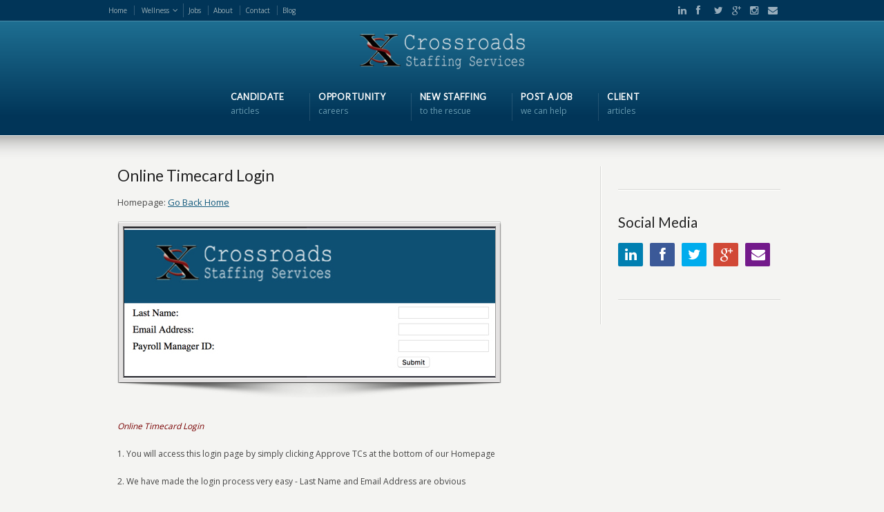

--- FILE ---
content_type: text/html
request_url: http://www.crossroadsstaffing.com/edemo/edemo1.html
body_size: 7105
content:
<!DOCTYPE html>
<!--[if IE 7 ]><html class="ie ie7" lang="en"><![endif]-->
<!--[if IE 8 ]><html class="ie ie8" lang="en"><![endif]-->
<!--[if IE 9 ]><html class="ie ie9" lang="en"><![endif]-->
<!--[if !IE]><!-->
<html lang="en-US">
<!--<![endif]-->

<head>
<!-- un-comment and delete 2nd meta below to disable zoom (not cool)
<meta name="viewport" content="width=device-width, minimum-scale=1, maximum-scale=1"> -->
<meta name="viewport" content="width=device-width, initial-scale=1" />
<meta charset="UTF-8">
<script type="text/javascript" src="/js/jquery.js"></script>
<title>Crossroads Staffing Services</title>


<!-- RSS -->
<link rel="alternate" type="application/rss+xml" title="#" href="#" />


<!-- Favicon -->
<link rel="shortcut icon" href="images/favicon.ico"/>


<!-- Google Font -->
<link href='http://fonts.googleapis.com/css?family=Open+Sans%7CLato' rel='stylesheet' type='text/css'>


<!-- Primary CSS -->
<link rel="stylesheet" href="/style.css" type="text/css" media="all" />
<link rel="stylesheet" href="/css/_mobile.css" type="text/css" media="all" />


<!-- Color Scheme CSS -->
<link rel="stylesheet" href="/css/karma-political-blue.css" type="text/css" media="all" />
<link rel="stylesheet" href="/css/secondary-political-blue.css" type="text/css" media="all" />
<link rel="stylesheet" href="/css/_font-awesome.css" type="text/css" media="all" />



<!--[if IE 9]>
<style media="screen">
#footer,
.header-holder
{
behavior: url(js/PIE/PIE.htc);
}
</style>
<![endif]-->
<!--[if lte IE 8]>
<script type='text/javascript' src='js/html5shiv.js'></script>
<style media="screen">
/* uncomment for IE8 rounded corners
#menu-main-nav .drop ul a,
#menu-main-nav .drop,
#menu-main-nav ul.sub-menu,
#menu-main-nav .drop .c, 
#menu-main-nav li.parent, */
#footer,
.header-holder,
#horizontal_nav ul li,
#horizontal_nav ul a,
#tt-gallery-nav li,
#tt-gallery-nav a,
ul.tabset li,
ul.tabset a,
.karma-pages a,
.karma-pages span,
.wp-pagenavi a,
.wp-pagenavi span,
.post_date,
.post_comments,
.ka_button,
.flex-control-paging li a,
.colored_box,
.tools,
.karma_notify
.opener,
.callout_button,
.testimonials {
behavior: url(js/PIE/PIE.htc);
}
</style>
<![endif]-->
<!--[if IE]>
<link rel="stylesheet" href="css/_internet_explorer.css" media="screen"/>
<![endif]-->
</head>

<body>
   <div id="tt-wide-layout" class="content-style-default">
      <div id="wrapper">

		<!-- ***************** - Top Toolbar and Header with Logo - ***************** -->
		         <header role="banner" id="header">      
		 
            <div class="top-block">
               <div class="top-holder">
               
               
               	  <!-- ***************** - Top Toolbar Left Side - ***************** -->
                  <div class="toolbar-left">
                     <ul>
                        <li><a href="/index.html">Home</a></li>
                        <li><a href="#">Wellness</a>
                            <ul class="sub-menu">
							  <li><a href="/Articles/HM_Wellness1.html"><span>Carbon Footprint</span></a></li>
							  <li><a href="/Articles/HM_Wellness2.html"><span>The New Smoking</span></a></li>
                           </ul>                        
                        </li>
						<li><a href="/JobList.html">Jobs</a></li>
						<li><a href="/AboutUs.html">About</a></li>
						<li><a href="/ContactUs.html">Contact</a></li>
                        <li><a href="/blog.html">Blog</a></li>							  
                           </ul>
                        </li>
                     </ul>
                  </div><!-- END toolbar-left -->              
                  
                  
                  
                  <!-- ***************** - Top Toolbar Right Side - ***************** -->
                  <div class="toolbar-right">
                     <ul class="social_icons tt_vector_social_icons tt_no_social_title tt_image_social_icons">
						<!--- <li><a href="#" class="rss" title="RSS Feed">RSS</a></li> --->
						<li><a href="https://www.linkedin.com/company/crossroads-staffing" class="linkedin" title="LinkedIn">LinkedIn</a></li>
                        <li><a href="https://www.facebook.com/CrossroadsStaffing/?_rdr=p" class="facebook" title="Facebook">Facebook</a></li>						
                        <li><a href="https://twitter.com/xroadsstaffing?lang=en" class="twitter" title="Twitter">Twitter</a></li>  
						<li><a href="https://plus.google.com/102387048194256934661/about" class="google +" title="Google +">Google+</a></li>
						<li><a href="https://instagram.com/crossroadsstaffing" class="instagram" title="instagram">Instgram</a></li>
                        <li><a href="mailto:jobs@crossroadsstaffing.com?subject=Inquiry" class="email" title="Email">Email</a></li>
                     </ul>
                  </div><!-- END toolbar-right -->
				  
				  
               </div><!-- END top-holder -->
            </div><!-- END top-block -->
            
            
            
            <div class="header-holder tt-logo-center">
               <div class="header-overlay">
                  <div class="header-area">                    
						
					<!-- CROSSROADS LOGO GOES HERE -->						
					<a href="/index.html" class="logo"><img src="/images/csx/Logo_Main.png" height=55></a>
						
						
					<nav role="navigation">
                        <ul id="menu-main-nav">
                           <li>
                              <a href="#"><span><strong>Candidate</strong>
							  <span class="navi-description">articles</span></span></a>
                              <ul class="sub-menu">
                                 <li>
                                    <a><span>Easy Street</span></a>
                                    <ul class="sub-menu">
                                       <li><a href="/Articles/HM_Advice_EasyStreet1.html"><span>Interview Questions</span></a></li>
                                       <li><a href="/Articles/HM_Advice_EasyStreet2.html"><span>Interview Tips</span></a></li>
                                       <li><a href="/Articles/HM_Advice_EasyStreet3.html"><span>Interview Dress Tips</span></a></li>
                                       <li><a href="/Articles/HM_Advice_EasyStreet4.html"><span>Virtual Interview</span></a></li>
                                       <li><a href="/Articles/HM_Advice_EasyStreet5.html"><span>iPhone OS</span></a></li>
                                    </ul>
                                 </li>
								 <li>
                                    <a><span>Pathway</span></a>
                                    <ul class="sub-menu">
                                       <li><a href="/Articles/HM_Advice_Pathway1.html"><span>Resume Tips</span></a></li>
                                       <li><a href="/Articles/HM_Advice_Pathway2.html"><span>Resume No No's</span></a></li>
                                       <li><a href="/Articles/HM_Advice_Pathway3.html"><span>Cover Letter Tips</span></a></li>
                                    </ul>
                                 </li>
								 <li>
                                    <a><span>Roadwork</span></a>
                                    <ul class="sub-menu">
                                       <li><a href="/Articles/HM_Advice_Roadwork1.html"><span>Understanding Staffing</span></a></li>
                                       <li><a href="/Articles/HM_Advice_Roadwork2.html"><span>Networking</span></a></li>
                                    </ul>
                                 </li>
                                 <li>
                                    <a href="/Articles/HM_Advice_Roadwork3.html"><span>FAQ</span></a>
									<a href="http://onlineapp.crossroadsx.com"><span>Online App</span></a>
                              </ul>
                           </li>
                           
                           
                           <li>
                              <a href="/JobList.html"><span><strong>OPPORTUNITY</strong><span class="navi-description">careers</span></span></a>       
                           </li>
                                
                           
                           <li><a href="/AboutUs.html"><span><strong>NEW Staffing</strong><span class="navi-description">to the rescue</span></span></a></li>
                           <li><a href="mailto:linker2@crossroadsstaffing.com?subject=Post Job"><span><strong>Post A Job</strong><span class="navi-description">we can help</span></span></a></li>
               
						   <li>
                              <a href="#"><span><strong>Client</strong><span class="navi-description">articles</span></span></a>
                              <ul class="sub-menu">
								 <li><a href="/edemo/edemo1.html"><span>eDemo</span></a></li>
                                 <li><a href="/Articles/HM_Clients1.html"><span>The Best Candidates</span></a></li>
                                 <li><a href="/Articles/HM_Clients2.html"><span>HR Goes Tech?</span></a></li>
                                 <!---<li><a href="template-shortcodes-vector-icons.html"><span>Direct Placement Experts</span></a></li>--->
                              </ul>
                           </li>
                        </ul>
                     </nav>
						
						
						
						
						
                  </div><!-- END header-area -->
               </div><!-- END header-overlay -->
            </div><!-- END header-holder -->
			
         </header><!-- END header -->
         
         
         
         
         <!-- ***************** - Main Content Area - ***************** -->

         <div id="main" class="tt-slider-">
			<div class="main-area">
            
                                                
            
              <!-- ////////////////////////////////////////////////////////// -->
              <!-- ***************** - Content Start Here - ***************** -->
              <!-- ////////////////////////////////////////////////////////// -->
              
              
              <!-- ***************** - Breadcrumbs Start Here - ***************** -->
					
					
<!-- ***************** - BLOG 2   post # 1112   BOOKMARK 1112 - ****************** -->					
					
<main role="main" id="content" class="content_blog">
					
<article class="single_blog_wrap  post-1111 post type-post status-publish format-standard hentry category-blog-posts tag-responsive tag-themeforest tag-wordpress">
					   
		<div class="post_title">
			<h2><a href="/edemo/edemo1.html" title="OTC Logoin">Online Timecard Login</a></h2>
			<p class="posted-by-text"><span>Homepage:</span> <a href="/index.html" title="Back To Homepage" rel="author">Go Back Home</a></p>
		</div><!-- END post_title -->
					   
		<div class="post_content">
		<div class="modern_img_frame tt-blog-featured">
		<div class="img-preload">
			<img src="/edemo/img/edpic1.jpg" width='538' height='218' alt='Crossroads 2.0' />
							 
		</div><!-- END img-preload -->
		</div><!-- END post_thumb -->
						  
<!-- ***************** - ARTICLE BEGINS - ****************** -->

</br> <I><FONT COLOR="790002">Online Timecard Login</FONT></I></br>

		</br>1. You will access this login page by simply clicking Approve TCs at the bottom of our Homepage</br>
		
		</br>2. We have made the login process very easy - Last Name and Email Address are obvious</br>
				
		</br>3. We will provide you the Payroll Manager ID once your temp begins work</br>		

		</br>4. You will want to keep your Payroll Manager ID readily avialable so that you can approve 
			Timecards each week</br>

		</br>5. Let's continue onward to Online Timecard Approval.</br></br>
					
				
						
<!--  <p><a title="Continue the article on Smashing Magazine." href="#" target="_blank">Footnote Here</a></p> -->
						

<!-- ***************** - ARTICLE ENDS - ****************** -->

	<!--<div class="post_date">
			<span class="day">01</span><br/>
			<span class="month">DEM</span>
		</div><!-- END post_date -->
						  
	<!--	<div id="about-author-wrap" class="social-sharing-active">
		<div class="comment-gravatar">
			<img src="/images/csx/bloglinker.png" height='80' width='80' />
		</div><!-- END comment-gravatar -->
							 
	<!--	<div class="comment-text">
			<p class="comment-author-about">About the Author:</p>LINKER 2 has been writing media driven articles for Crossroads Staffing since 2015.    
		</div><!-- END comment-text -->
		
	<!--	</div><!-- END about-author-wrap -->

					   
<!---<ul class="social_icons tt_vector_social_icons tt_vector_social_color tt_show_social_title tt_image_social_icons">
<li><a class="twitter" href="http://twitter.com/home?status=Responsive WordPress Theme template-blog-single-post.html">Share on Twitter</a></li>
<li><a class="facebook" href="http://www.facebook.com/sharer.php?u=template-blog-single-post.html&amp;t=Responsive WordPress Theme">Share on Facebook</a></li>
<li><a class="google" href="https://plus.google.com/share?url=template-blog-single-post.html&amp;t=Responsive WordPress Theme">Share on Google</a></li>
</ul> ---->
					   

<!-- ***************** - BOOKMARKS - ****************** -->					   
					   
<h6 class="heading-horizontal tt-blog-related-post"><span><i class="fa fa-file-text-o" style="font-size:13px"></i>&nbsp; Related Posts</span></h6>
<ul class="list list1 tt-blog-related-post-list">
						  
		<li><a href="/edemo/edemo1.html" rel="bookmark1110" title="OTC Login">OTC Login</a></li>
		<li><a href="/edemo/edemo2.html" rel="bookmark1111" title="OTC Approval">OTC Approval</a></li>
		<li><a href="/edemo/edemo3.html" rel="bookmark1112" title="Red Ink Login">Red Ink Login</a></li>
		<li><a href="/edemo/edemo4.html" rel="bookmark1113" title="Red Ink Invoice">Red Ink Invoice</a></li>
		<li><a href="/edemo/edemo5.html" rel="bookmark1113" title="Red Ink Right Column">Red Ink Right Column</a></li>
		<li><a href="/edemo/edemo6.html" rel="bookmark1113" title="Red Ink Paid Stamp">Red Ink Paid Stamp</a></li>
		<li><a href="/edemo/edemo7.html" rel="bookmark1113" title="Red Ink Late Fees">Red Ink Late Fees</a></li>		
		<li><a href="/edemo/edemo8.html" rel="bookmark1114" title="Red Ink Make Payment">Red Ink Make Payment</a></li>
		<li><a href="/edemo/edemo9.html" rel="bookmark1115" title="Red Ink In Transit">Red Ink In Transit</a></li>
		<li><a href="/edemo/edemo10.html" rel="bookmark1116" title="Red Ink ACH">Red Ink ACH</a></li>
</ul>
					
</article><!-- END single_blog_wrap -->					
				                  
                  
                  <!-- ////////////////////////////////////////////////////////// -->
                  <!-- ***************** - Content Ends Here - ****************** -->
                  <!-- ////////////////////////////////////////////////////////// -->                                             
               
               
               </main><!-- END main #content -->
               <aside role="complementary" id="sidebar" class="sidebar_blog">
				  <div class="sidebar-widget">
				   </div>
				   <div class="sidebar-widget">
					  <h3>Social Media</h3>
					  <ul class="social_icons tt_vector_social_icons tt_vector_social_icons tt_vector_social_color tt_no_social_title">
						 <li><a href="https://www.linkedin.com/company/crossroads-staffing" class="linkedin" title="LinkedIn">LinkedIn</a></li>
						 <li><a href="https://www.facebook.com/CrossroadsStaffing/?_rdr=p" class="facebook" title="Facebook">Facebook</a></li>						 
						 <li><a href="https://twitter.com/xroadsstaffing?lang=en" class="twitter" title="Twitter">Twitter</a></li>
						 <li><a href="https://plus.google.com/102387048194256934661/about" class="google +" title="Google +">Google+</a></li>						 
						 <li><a href="mailto:jobs@crossroadsstaffing.com?subject=Inquiry" class="email" title="Email">Email</a></li>
					<!-- <li><a href="#" class="youtube" title="YouTube">YouTube</a></li>  --->
					<!-- <li><a href="#" class="pinterest" title="Pinterest">Pinterest</a></li> --->
					<!-- <li><a href="#" class="rss" title="RSS Feed">RSS</a></li> --->					
					  </ul>
				   </div>
				   </div>
				</aside><!-- END sidebar -->
            </div><!-- END main-area -->		 










			    <!-- ========================= - CROSSROADS CONTENT END - ============================== -->			

			   </main><!-- END main #content -->
            </div><!-- END main-area -->         
         <div id="footer-top">&nbsp;</div>
      </div><!-- END main -->
      
		<!-- ***************** - Footer Starts Here - ***************** -->
		
<footer role="contentinfo" id="footer">
            <div id="footer-callout" class="default-callout-link">
               <div id="footer-callout-content">
                  &nbsp;
               </div><!-- END footer-callout-content -->
            </div><!-- END footer-callout -->
            
            <div class="footer-overlay">
               <div class="footer-content">
                  <div class="one_third tt-column">
                     <h3>Crossroads Videos</h3>
                     <div class="textwidget">
                        <div class="blog-posts-shortcode-outer-wrap">
                           <ul class="tt-recent-posts">
                              <li>
                                 <a class="tt-recent-post-link" title="Harry Gets A Job" href="/blogV1.html">
                                    <img src="/video/1csgrad.jpg" alt="Responsive Website Template" class="tt-blog-sc-img" />
                                    <h4>Harry Gets A Job!</h4>
                                    <p>
                                       Let’s find out what Staffing Company Harry Uses...
                                    </p>
                                 </a>
                              </li>
                           </ul>
                           <ul class="tt-recent-posts">
                              <li>
                                 <a class="tt-recent-post-link" title="Old School Staffing" href="/blogV2.html">
                                    <img src="/video/1csrocket.jpg" alt="Responsive Website Template" class="tt-blog-sc-img" />
                                    <h4>Old School Staffing!</h4>
                                    <p>
                                       Awesome, a refreshing new techy Staffing Company...
                                    </p>
                                 </a>
                              </li>
                           </ul>
                           <ul class="tt-recent-posts">
                              <li>
                                 <a class="tt-recent-post-link" title="Too Many Filters" href="/blogV3.html">
                                    <img src="/video/1csgold.jpg" alt="Responsive Website Template" class="tt-blog-sc-img" />
                                    <h4>Too Many Filters!</h4>
                                    <p>
                                       We do a far better job when we know exactly what you need...
                                    </p>
                                 </a>
                              </li>
                           </ul>
                        </div>
                        <br class="clear" />
                     </div>
                  </div>
                  
                  
                  
                  <div class="one_third tt-column">
                     <h3>Social Networks</h3>
                     <ul class="social_icons tt_vector_social_icons tt_no_social_title tt_image_social_icons">
                        <!--- <li><a href="#" class="rss" title="RSS Feed">RSS</a></li> --->
						<li><a href="https://www.linkedin.com/company/crossroads-staffing" class="linkedin" title="LinkedIn">LinkedIn</a></li>
                        <li><a href="https://www.facebook.com/CrossroadsStaffing/?_rdr=p" class="facebook" title="Facebook">Facebook</a></li>						
                        <li><a href="https://twitter.com/xroadsstaffing?lang=en" class="twitter" title="Twitter">Twitter</a></li>  
						<li><a href="https://plus.google.com/102387048194256934661/about" class="google +" title="Google +">Google+</a></li>
						<li><a href="https://instagram.com/crossroadsstaffing" class="instagram" title="instagram">Instgram</a></li>
                        <li><a href="mailto:jobs@crossroadsstaffing.com?subject=Inquiry" class="email" title="Email">Email</a></li>
                     </ul>
                     <h3>Talk To Us</h3>
                     <div class="textwidget">
                        <ul class="tt-business-contact">
                           <li><a href="tel://805-497-8696" class="tt-biz-phone">805-497-8696</a></li>
						   <li><a href="tel://805-497-8696" class="tt-biz-phone">805-497-6303 (fax)</a></li>
                           <li><a href="mailto:jobs@crossroadsstaffing.com?subject=Inquiry" class="tt-biz-email">jobs@crossroadsstaffing.com</a></li>
                        </ul>
                     </div>
                  </div>
                  
                  
                  
                  <div class="one_third_last tt-column">
                     <h3>Post A Job Today</h3>
					 <div class="textwidget">
                        <ul class="tt-business-contact">
                           <li><a href="tel://805-497-8696" class="tt-biz-phone">805-497-8696</a></li>
                           <li><a href="mailto:linker2@crossroadsstaffing.com?subject=Inquiry" class="tt-biz-email">linker2@crossroadsstaffing.com</a></li>
                        </ul>
                     </div>
                  </div>
               
               
            </div><!-- END footer-content -->
      </div><!-- END footer-overlay -->
      
      
      
      
      
      <!-- ***************** - Footer Bottom Starts Here - ***************** -->
      
      <div id="footer_bottom">
            <div class="info">
            
                <div id="foot_left">&nbsp; Copyright &copy; 2026 Crossroads Staffing Services. All rights reserved.                    
                </div><!-- END foot_left -->
                
                <div id="foot_right">
                   <div class="top-footer">
                      <a href="#" class="link-top">top</a>
                   </div>
                   <ul>
                      <li><a href="/index.html">Home</a></li>
						<li><a href="https://redink.crossroadsx.com">RedInk</a>
						<li><a href="https://approvetimecards.crossroadsx.com">Approve TCs</a>
						<li><a href="https://employeedash.crossroadsx.com">Employee Login</a>
						<li><a href="/AboutUs.html">About Us</a>
                        </li>
					</ul>
                </div><!-- END foot_right -->
         </div><!-- END info -->
   
      </div><!-- END footer_bottom -->
</footer><!-- END footer -->
		<!-- ***************** - Footer ENDS Here - ***************** -->
      
       
</div><!-- END wrapper -->
</div><!-- END tt-layout -->




<!-- ***************** - JavaScript Starts Here - ***************** -->
<script type="text/javascript" src="/js/custom-main.js"></script>
<script type="text/javascript" src="/js/superfish.js"></script>
<script type="text/javascript" src="/js/jquery.flexslider.js"></script>
<script type="text/javascript" src="/js/jquery.fitvids.js"></script>
<!-- <script type="text/javascript"/src="js/scrollWatch.js"></script> -->
<script type="text/javascript" src="/js/jquery.isotope.js"></script>
<script type="text/javascript" src="/js/jquery.ui.core.min.js"></script>
<script type="text/javascript" src="/js/jquery.ui.widget.min.js"></script>
<script type="text/javascript" src="/js/jquery.ui.tabs.min.js"></script>
<script type="text/javascript" src="/js/jquery.ui.accordion.min.js"></script>
<script type="text/javascript" src="/js/jquery.prettyPhoto.js"></script>
<script>
jQuery(document).ready(function () {
    jQuery('.tt-parallax-text').fadeIn(1000); //delete this to remove fading content

    var $window = jQuery(window);
    jQuery('section[data-type="background"]').each(function () {
        var $bgobj = jQuery(this);

        jQuery(window).scroll(function () {
            var yPos = -($window.scrollTop() / $bgobj.data('speed'));
            var coords = '50% ' + yPos + 'px';
            $bgobj.css({
                backgroundPosition: coords
            });
        });
    });
});
</script>

<!--[if !IE]><!--><script>
  if (/*@cc_on!@*/false) {
	  document.documentElement.className+=' ie10';
  }
</script><!--<![endif]-->
</body>
</html>